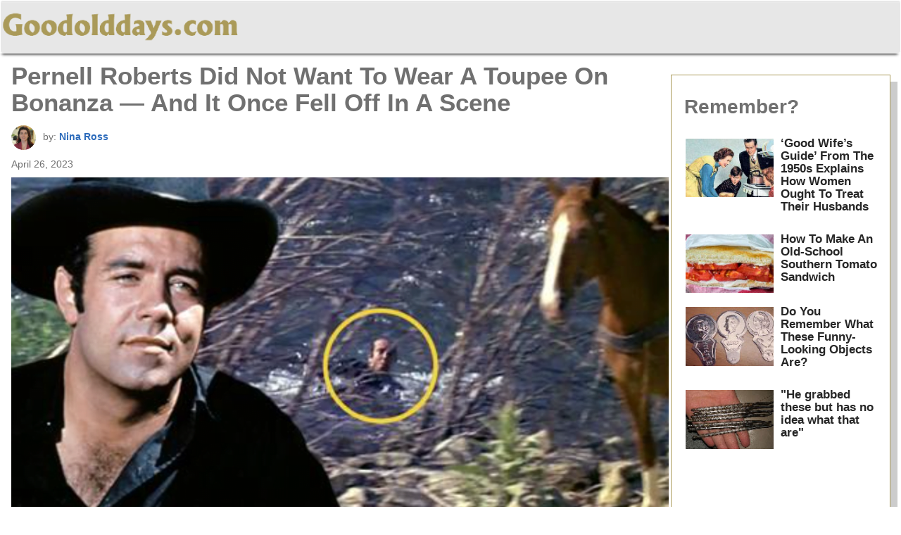

--- FILE ---
content_type: text/html; charset=UTF-8
request_url: https://www.goodolddays.com/homemaking/pernell-roberts-did-not-want-to-wear-a-toupee-on-bonanza-and-it-once-fell-off-in-a-scene/
body_size: 9914
content:
<!doctype html><html lang="en-US" prefix="og: http://ogp.me/ns#" class="no-js"><head><meta charset="UTF-8"><link href="https://goodolddays.com/wp-content/uploads/logos/goodfavicon.ico" rel="shortcut icon"><meta http-equiv="X-UA-Compatible" content="IE=edge" /><meta name="viewport" content="width=device-width, initial-scale=1.0">
	<title>Pernell Roberts Did Not Want To Wear A Toupee On Bonanza — And It Once Fell Off In A Scene - Good Old Days</title>
	<meta name='robots' content='index, follow, max-image-preview:large, max-snippet:-1, max-video-preview:-1' />

	<!-- This site is optimized with the Yoast SEO Premium plugin v24.3 (Yoast SEO v24.3) - https://yoast.com/wordpress/plugins/seo/ -->
	<link rel="canonical" href="https://www.goodolddays.com/homemaking/pernell-roberts-did-not-want-to-wear-a-toupee-on-bonanza-and-it-once-fell-off-in-a-scene/" />
	<meta property="og:locale" content="en_US" />
	<meta property="og:type" content="article" />
	<meta property="og:title" content="Pernell Roberts Did Not Want To Wear A Toupee On Bonanza — And It Once Fell Off In A Scene" />
	<meta property="og:description" content="Pernell Roberts, known for his role as Adam Cartwright on the hit Western TV show &#8220;Bonanza,&#8221; was a talented actor who was committed to his craft. However, one thing he was not willing to do was wear a toupee on the show. According to reports, Roberts refused to wear a hairpiece on the show, even [&hellip;]" />
	<meta property="og:url" content="https://www.goodolddays.com/homemaking/pernell-roberts-did-not-want-to-wear-a-toupee-on-bonanza-and-it-once-fell-off-in-a-scene/" />
	<meta property="og:site_name" content="Good Old Days" />
	<meta property="article:publisher" content="https://www.facebook.com/goodolddaysdotcom" />
	<meta property="article:published_time" content="2023-04-26T15:09:56+00:00" />
	<meta property="article:modified_time" content="2023-04-26T15:09:59+00:00" />
	<meta property="og:image" content="https://www.goodolddays.com/wp-content/uploads/2023/04/My-project-18.png" />
	<meta property="og:image:width" content="1200" />
	<meta property="og:image:height" content="630" />
	<meta property="og:image:type" content="image/png" />
	<meta name="author" content="Nina Ross" />
	<!-- / Yoast SEO Premium plugin. -->


<style id='wp-img-auto-sizes-contain-inline-css' type='text/css'>
img:is([sizes=auto i],[sizes^="auto," i]){contain-intrinsic-size:3000px 1500px}
/*# sourceURL=wp-img-auto-sizes-contain-inline-css */
</style>
<link rel='stylesheet' id='wp-block-paragraph-css' href='https://www.goodolddays.com/wp-includes/blocks/paragraph/style.min.css?ver=6.9' media='all' />

<script async src="https://pagead2.googlesyndication.com/pagead/js/adsbygoogle.js?client=ca-pub-2827741878083830"
     crossorigin="anonymous"></script>
	
<meta name="facebook-domain-verification" content="f1dkgrkpt1h0bm4zsw2y88atnxfbwb" />
<!-- Google tag (gtag.js) -->
<script async src="https://www.googletagmanager.com/gtag/js?id=G-KNS5P13V3T"></script>
<script>
  window.dataLayer = window.dataLayer || [];
  function gtag(){dataLayer.push(arguments);}
  gtag('js', new Date());

  gtag('config', 'G-KNS5P13V3T');
</script>

<style>*,:after,:before{box-sizing:border-box}body{font:300 11px/1.4 "Helvetica Neue",Helvetica,Arial,sans-serif;margin:0;background:#fff}input:focus{outline:0;border:1px solid #04a4cc}.pagination a{color:#262626;padding:10px 46px;font-weight:700;font-size:17px;border-radius:19px;border:3px solid #dfe1e5}hr,img{border:0}.ads1{margin:20px auto 20px 0}h1,h2,h3,hr{margin-top:0}h4,h5,h6,ol,ul{margin-bottom:10px}address,hr{margin-bottom:20px}.bg-logo{width:340px;height:auto;display:inline-block;top:0;padding-left:10px;padding-right:10px}.bg-fb,.bg-insta{width:37px;height:38px}.bg-fb{background:url(https://homemaking.com/icons.png) -2px -1px}.bg-insta{background:url(https://homemaking.com/icons.png) 39px -1px}article,aside,details,figcaption,figure,footer,header,hgroup,main,menu,nav,section,summary{display:block}audio,canvas,progress,video{display:inline-block;vertical-align:baseline;max-width:100%;vertical-align:middle}[hidden],template{display:none}a{background-color:transparent}a:focus,a:hover{color:inherit}b,strong{font-weight:700}small{font-size:80%}img{max-width:100%;vertical-align:middle}hr{box-sizing:content-box;height:0;border-top:1px solid #eee}pre,textarea{overflow:auto}button,input,optgroup,select,textarea{color:inherit;font:inherit;margin:0}address,body{line-height:1.42857143}table{border-collapse:collapse;border-spacing:0}td,th{padding:0}html{font-size:10px}body{font-family:"Helvetica Neue",Helvetica,Arial,sans-serif;font-size:14px;color:#555;background-color:#fff}button,input,select,textarea{font-family:inherit;font-size:inherit;line-height:inherit}figure{margin:0}h1,h2,h3,h4,h5,h6{font-family:inherit;font-weight:500;line-height:1.1}.h2,h1,h2,h3{font-size:16px}h1,h2,h3{margin-bottom:20px}h4,h5,h6{margin-top:10px}h3{font-size:24px;color:#5b5b5b}h4{font-size:18px}h5{font-size:14px}h6{font-size:12px}p{margin:0 0 10px}h2,h3,p{orphans:3;widows:3}h2,h3{page-break-after:avoid}.h2,h2{font-size:19px;margin-top:3px}h1{font-size:35px;margin:.07em 0;color:#707070;font-weight:700}li,p,ul{font-size:20px;line-height:1.5}ol,ul{margin-top:0}ol ol,ol ul,ul ol,ul ul{margin-bottom:0}blockquote{padding:10px 20px;margin:0 0 20px;font-size:17.5px;border-left:5px solid #eee}address{font-style:normal}.bg-logo,.nav>li,.nav>li>a,.navbar,ul.footer-social a i{position:relative;padding: 1px 0}.nav>li>a:focus,.nav>li>a:hover,.pagination a:hover,a,a:focus,a:hover{text-decoration:none}.nav{margin-bottom:0;padding-left:0;list-style:none}.nav:before,.nav:after,.navbar:before,.navbar:after,.navbar-header:before,.navbar-header:after,.navbar-collapse:before,.navbar-collapse:after{content:" ";display:table}.nav:after,.navbar:after,.navbar-header:after,.navbar-collapse:after{clear:both}.nav>li{display:block}.nav>li>a>img{max-width:none}.nav-pills>li{float:left}.nav-pills>li+li{margin-left:2px}.nav-pills>li.active>a,.nav-pills>li.active>a:focus,.nav-pills>li.active>a:hover{color:#fff;background-color:#337ab7}.navbar{min-height:50px;margin-bottom:20px;border:1px solid transparent}.navbar-collapse{overflow-x:visible;padding-right:15px;padding-left:15px;border-top:1px solid transparent;box-shadow:0 1px 0 rgba(255,255,255,.1) inset}@media (min-width:0){.navbar{border-radius:4px}.navbar-header{float:left}.navbar-left{float:left!important}.navbar-right{float:right!important;margin-right:0;padding:23px 0}.navbar-right~.navbar-right{margin-right:0}}::selection{background:#04a4cc;color:#fff;text-shadow:none}.row{display:flex;flex-wrap:wrap;align-items:flex-start;margin-top:5px}main{width:75%}.wrapper{max-width:1300px;margin:10px auto}aside.sidebar{width:25%}.container{margin:0 0;padding-right:15px;padding-left:15px}.single-ar h2{font-size:28px;font-weight: 700;color:#707070;margin-top:15px}.single-ar,.single-posts{padding:1px;margin-right:2px}img.author-image{width:35px;border-radius:50%;margin:10px;margin-left:0}.fb_iframe_widget{height:auto;width:auto;float:right;margin-top:24px}p.post-meta{margin-bottom:0;font-size:14px;color:#707070;float:left;display:block}.post-meta a{color:#727272;font-weight:700}.post-meta span{font-size:14px}.aligncenter,div.aligncenter{display:block;margin:5px auto}.alignright{float:right;margin:5px 0 20px 20px}.alignleft{float:left;margin:5px 20px 20px 0}a img.alignright{float:right;margin:5px 0 20px 20px}a img.alignleft,a img.alignnone{margin:5px 20px 20px 0}a img.alignleft{float:left}a img.aligncenter{display:block;margin-left:auto;margin-right:auto}.wp-caption.alignleft,.wp-caption.alignnone{margin:5px 20px 20px 0}.wp-caption.alignright{margin:5px 0 20px 20px}.wp-caption img{border:0;height:auto;margin:0;max-width:98.5%;padding:0;width:auto}a{color:#262626}.header{box-shadow:-1px 5px 4px -4px rgb(0 0 0);width:100%;padding:0}.header a{font-size:17px;top:3px;color:#000}.article-footer-tags a{margin-right:23px;font-size:21px;font-weight:700;color: #262626;}.single-post article a{font-weight:700;color:#2c6bbb}.feature-img img{margin-bottom:0;margin-top:8px}.navbar-default{background-color:#e7e7e7;border-color:#fff}.nav-pills>li>a{border-radius:0}.nav>li>a{display:block;padding:0 0;left:3px}.nav>li>a:hover,nav>li>a:focus{text-decoration:none;color:#ff69b4}.gallery-caption,.wp-caption .wp-caption-text,.wp-caption-feature{font-size:14px;line-height:17px;margin:0;padding:7px 0 11px}.wp-caption{background:#fff;border:none;max-width:100%;padding:0;text-align:left}.wp-block-image img{width:100%;height:auto}figcaption{margin-bottom:5px}.navbar{max-width:1300px;text-align:center;margin:10px auto;z-index:2;margin-top:0}.sponsored{text-align:center;text-transform:uppercase;padding:5px 5px 0;font-size:12px}@media only screen and (max-width:768px){.sidebar h2{width:270px;margin:10px auto}}section.home-section .static-articles article{width:100%}.article-col-3{width:33.33%}.dual-article{margin:5px;padding:5px;border:1px solid #f15d53}.static-articles{display:flex;flex-wrap:wrap}.article-col-3:nth-child(1) .dual-article{border-top:5px solid;border-top-color:#e85b8e}.article-col-3:nth-child(2) .dual-article{border-top:5px solid;border-top-color:#1bb5bc}.article-col-3:nth-child(3) .dual-article{border-top:5px solid;border-top-color:#f36b21}.article-col-3:nth-child(4) .dual-article{border-top:5px solid;border-top-color:#e85b8e}.article-col-3:nth-child(5) .dual-article{border-top:5px solid;border-top-color:#1bb5bc}.article-col-3:nth-child(6) .dual-article{border-top:5px solid;border-top-color:#f36b21}.dual-article .footer-tags{text-align:center;display:block}.pagination{margin:10px auto;display:block;width:100%;text-align:center;margin-top:20px;margin-bottom:50px}.pagination a:hover{color:#000}.page-title{margin-left:25px}.bg-post1,.bg-post2{margin:0 auto}iframe{width:100%!important}p.mostviewed{padding:0 25px;padding-top:17px;font-size:24px;font-weight:lighter;color:#c07d89}section.home-section{display:flex;flex-wrap:wrap;text-align:left;padding-right:15px}section.home-section article{width:25%;padding:10px}.sidebar article{display:flex;flex-wrap:wrap;padding:0 0}.sidebar a{width:50%}.sidebar h2{width:50%;font-size:13px;margin-top:8px;font-weight:500}.sidebar h2 a{font-weight:700;font-weight:700;color:#262626;font-size:17px}.sidebar a img{width:100%;height:auto;padding:10px 10px}aside.sidebar h3{padding:0 8px;margin:0;}aside.sidebar{border:1px solid #aa9a59;padding:10px;box-shadow:10px 10px #ccc;margin-top:20px;text-align:left}.latest-heading{width:100%;display:block;text-align:center;font-weight:700;color:#707070;margin-top:1px;font-size:28px}h1.page-title{width:100%;display:block;text-align:center;font-weight:700;color:#707070;margin-top:1px;font-size:28px}.sidebar-heading{color:#707070;font-weight:700;font-size:28px}footer{background:#fff;color:#000;margin-top:20px;border-top:5px solid;border-image-source:linear-gradient(90deg,#ae9f62 0%,#ae9f62 33.33%,#ae9f62 33.33%,#ae9f62 66.66%,#ae9f62 66.66%,#ae9f62,100%,#c83aa2 75%,#c83aa2 100%);border-image-slice:1;margin-bottom:20px}.footer-links li,.footer-social li,.nav,nav.footer-links,ul.footer-social,ul.footer-social a i{display:inline-block}.footer-links li a{color:#000;margin-right:17px;font-size:15px}nav.footer-links{width:70%;text-align:left;display:block;max-width:680px}.footer-links ul{margin:0;padding:0}.footer-links li{margin:0}ul.footer-social{text-align:center;margin:6px -2px;padding:0;position:relative;display:flex;justify-content:flex-end;align-items:center;flex-wrap:wrap}.footer-social li{margin:3px}ul.footer-social img{opacity:.6;margin:8px}.footer-inner{text-align:center;display:flex;flex-wrap:wrap;margin:0 auto;margin-top:5px;margin-bottom:20px;margin-left:10px;margin-right:10px;align-items:center;justify-content:center}.footer-right{display:block;width:30%}.footer-links li{padding:8px 0}.social-links{display:flex;justify-content:flex-end;width:100%;padding-right:16px;margin-top:0}.footer-tags{font-size:24px;width:100%;display:flex;justify-content:flex-end}.footer-tags a{margin-right:12px;font-weight:700;color:#262626}p.footer-copyrights{padding:8px 0;font-size:13px}.footer-logo{max-width:170px}footer li a{font-size:16px;color:#fff}ul.footer-social a i{margin-bottom:-12px}@media (max-width:991px){.article-col-3{width:33.33%}main{width:100%}aside.sidebar{width:100%;max-width:600px;margin:10px auto}section.home-section{padding-right:0}.post-meta span{display:block;position:relative;top:-19px;margin-left:45px;color:#707070}img.author-image{position:relative;top:9px}}@media (max-width:768px){section.home-section article{width:50%}.article-col-3{width:50%}.sidebar h2,.sidebar h2 a{font-size:17px!important}h1{font-size:35px}h2{font-size:17px}section.home-section .static-articles article{padding:0}.dual-article .footer-tags a{font-size:17px;position:relative;top:-5px}.bg-logo{width:340px;padding: 4px 0;}nav.footer-links{width:100%}ul.footer-social{width:100%;justify-content:flex-start}.footer-tags{width:100%;justify-content:center;display:block;text-align:left}.footer-right{max-width:680px;width:100%}.social-links{justify-content:flex-start}}@media (max-width:360px){.bg-logo{width:340px;top:1px}li.menu-item-1184 a{position:relative;font-size:17px;top:4px}}</style>
<style id='wp-block-image-inline-css' type='text/css'>
.wp-block-image>a,.wp-block-image>figure>a{display:inline-block}.wp-block-image img{box-sizing:border-box;height:auto;max-width:100%;vertical-align:bottom}@media not (prefers-reduced-motion){.wp-block-image img.hide{visibility:hidden}.wp-block-image img.show{animation:show-content-image .4s}}.wp-block-image[style*=border-radius] img,.wp-block-image[style*=border-radius]>a{border-radius:inherit}.wp-block-image.has-custom-border img{box-sizing:border-box}.wp-block-image.aligncenter{text-align:center}.wp-block-image.alignfull>a,.wp-block-image.alignwide>a{width:100%}.wp-block-image.alignfull img,.wp-block-image.alignwide img{height:auto;width:100%}.wp-block-image .aligncenter,.wp-block-image .alignleft,.wp-block-image .alignright,.wp-block-image.aligncenter,.wp-block-image.alignleft,.wp-block-image.alignright{display:table}.wp-block-image .aligncenter>figcaption,.wp-block-image .alignleft>figcaption,.wp-block-image .alignright>figcaption,.wp-block-image.aligncenter>figcaption,.wp-block-image.alignleft>figcaption,.wp-block-image.alignright>figcaption{caption-side:bottom;display:table-caption}.wp-block-image .alignleft{float:left;margin:.5em 1em .5em 0}.wp-block-image .alignright{float:right;margin:.5em 0 .5em 1em}.wp-block-image .aligncenter{margin-left:auto;margin-right:auto}.wp-block-image :where(figcaption){margin-bottom:1em;margin-top:.5em}.wp-block-image.is-style-circle-mask img{border-radius:9999px}@supports ((-webkit-mask-image:none) or (mask-image:none)) or (-webkit-mask-image:none){.wp-block-image.is-style-circle-mask img{border-radius:0;-webkit-mask-image:url('data:image/svg+xml;utf8,<svg viewBox="0 0 100 100" xmlns="http://www.w3.org/2000/svg"><circle cx="50" cy="50" r="50"/></svg>');mask-image:url('data:image/svg+xml;utf8,<svg viewBox="0 0 100 100" xmlns="http://www.w3.org/2000/svg"><circle cx="50" cy="50" r="50"/></svg>');mask-mode:alpha;-webkit-mask-position:center;mask-position:center;-webkit-mask-repeat:no-repeat;mask-repeat:no-repeat;-webkit-mask-size:contain;mask-size:contain}}:root :where(.wp-block-image.is-style-rounded img,.wp-block-image .is-style-rounded img){border-radius:9999px}.wp-block-image figure{margin:0}.wp-lightbox-container{display:flex;flex-direction:column;position:relative}.wp-lightbox-container img{cursor:zoom-in}.wp-lightbox-container img:hover+button{opacity:1}.wp-lightbox-container button{align-items:center;backdrop-filter:blur(16px) saturate(180%);background-color:#5a5a5a40;border:none;border-radius:4px;cursor:zoom-in;display:flex;height:20px;justify-content:center;opacity:0;padding:0;position:absolute;right:16px;text-align:center;top:16px;width:20px;z-index:100}@media not (prefers-reduced-motion){.wp-lightbox-container button{transition:opacity .2s ease}}.wp-lightbox-container button:focus-visible{outline:3px auto #5a5a5a40;outline:3px auto -webkit-focus-ring-color;outline-offset:3px}.wp-lightbox-container button:hover{cursor:pointer;opacity:1}.wp-lightbox-container button:focus{opacity:1}.wp-lightbox-container button:focus,.wp-lightbox-container button:hover,.wp-lightbox-container button:not(:hover):not(:active):not(.has-background){background-color:#5a5a5a40;border:none}.wp-lightbox-overlay{box-sizing:border-box;cursor:zoom-out;height:100vh;left:0;overflow:hidden;position:fixed;top:0;visibility:hidden;width:100%;z-index:100000}.wp-lightbox-overlay .close-button{align-items:center;cursor:pointer;display:flex;justify-content:center;min-height:40px;min-width:40px;padding:0;position:absolute;right:calc(env(safe-area-inset-right) + 16px);top:calc(env(safe-area-inset-top) + 16px);z-index:5000000}.wp-lightbox-overlay .close-button:focus,.wp-lightbox-overlay .close-button:hover,.wp-lightbox-overlay .close-button:not(:hover):not(:active):not(.has-background){background:none;border:none}.wp-lightbox-overlay .lightbox-image-container{height:var(--wp--lightbox-container-height);left:50%;overflow:hidden;position:absolute;top:50%;transform:translate(-50%,-50%);transform-origin:top left;width:var(--wp--lightbox-container-width);z-index:9999999999}.wp-lightbox-overlay .wp-block-image{align-items:center;box-sizing:border-box;display:flex;height:100%;justify-content:center;margin:0;position:relative;transform-origin:0 0;width:100%;z-index:3000000}.wp-lightbox-overlay .wp-block-image img{height:var(--wp--lightbox-image-height);min-height:var(--wp--lightbox-image-height);min-width:var(--wp--lightbox-image-width);width:var(--wp--lightbox-image-width)}.wp-lightbox-overlay .wp-block-image figcaption{display:none}.wp-lightbox-overlay button{background:none;border:none}.wp-lightbox-overlay .scrim{background-color:#fff;height:100%;opacity:.9;position:absolute;width:100%;z-index:2000000}.wp-lightbox-overlay.active{visibility:visible}@media not (prefers-reduced-motion){.wp-lightbox-overlay.active{animation:turn-on-visibility .25s both}.wp-lightbox-overlay.active img{animation:turn-on-visibility .35s both}.wp-lightbox-overlay.show-closing-animation:not(.active){animation:turn-off-visibility .35s both}.wp-lightbox-overlay.show-closing-animation:not(.active) img{animation:turn-off-visibility .25s both}.wp-lightbox-overlay.zoom.active{animation:none;opacity:1;visibility:visible}.wp-lightbox-overlay.zoom.active .lightbox-image-container{animation:lightbox-zoom-in .4s}.wp-lightbox-overlay.zoom.active .lightbox-image-container img{animation:none}.wp-lightbox-overlay.zoom.active .scrim{animation:turn-on-visibility .4s forwards}.wp-lightbox-overlay.zoom.show-closing-animation:not(.active){animation:none}.wp-lightbox-overlay.zoom.show-closing-animation:not(.active) .lightbox-image-container{animation:lightbox-zoom-out .4s}.wp-lightbox-overlay.zoom.show-closing-animation:not(.active) .lightbox-image-container img{animation:none}.wp-lightbox-overlay.zoom.show-closing-animation:not(.active) .scrim{animation:turn-off-visibility .4s forwards}}@keyframes show-content-image{0%{visibility:hidden}99%{visibility:hidden}to{visibility:visible}}@keyframes turn-on-visibility{0%{opacity:0}to{opacity:1}}@keyframes turn-off-visibility{0%{opacity:1;visibility:visible}99%{opacity:0;visibility:visible}to{opacity:0;visibility:hidden}}@keyframes lightbox-zoom-in{0%{transform:translate(calc((-100vw + var(--wp--lightbox-scrollbar-width))/2 + var(--wp--lightbox-initial-left-position)),calc(-50vh + var(--wp--lightbox-initial-top-position))) scale(var(--wp--lightbox-scale))}to{transform:translate(-50%,-50%) scale(1)}}@keyframes lightbox-zoom-out{0%{transform:translate(-50%,-50%) scale(1);visibility:visible}99%{visibility:visible}to{transform:translate(calc((-100vw + var(--wp--lightbox-scrollbar-width))/2 + var(--wp--lightbox-initial-left-position)),calc(-50vh + var(--wp--lightbox-initial-top-position))) scale(var(--wp--lightbox-scale));visibility:hidden}}
/*# sourceURL=https://www.goodolddays.com/wp-includes/blocks/image/style.min.css */
</style>
<style id='global-styles-inline-css' type='text/css'>
:root{--wp--preset--aspect-ratio--square: 1;--wp--preset--aspect-ratio--4-3: 4/3;--wp--preset--aspect-ratio--3-4: 3/4;--wp--preset--aspect-ratio--3-2: 3/2;--wp--preset--aspect-ratio--2-3: 2/3;--wp--preset--aspect-ratio--16-9: 16/9;--wp--preset--aspect-ratio--9-16: 9/16;--wp--preset--color--black: #000000;--wp--preset--color--cyan-bluish-gray: #abb8c3;--wp--preset--color--white: #ffffff;--wp--preset--color--pale-pink: #f78da7;--wp--preset--color--vivid-red: #cf2e2e;--wp--preset--color--luminous-vivid-orange: #ff6900;--wp--preset--color--luminous-vivid-amber: #fcb900;--wp--preset--color--light-green-cyan: #7bdcb5;--wp--preset--color--vivid-green-cyan: #00d084;--wp--preset--color--pale-cyan-blue: #8ed1fc;--wp--preset--color--vivid-cyan-blue: #0693e3;--wp--preset--color--vivid-purple: #9b51e0;--wp--preset--gradient--vivid-cyan-blue-to-vivid-purple: linear-gradient(135deg,rgb(6,147,227) 0%,rgb(155,81,224) 100%);--wp--preset--gradient--light-green-cyan-to-vivid-green-cyan: linear-gradient(135deg,rgb(122,220,180) 0%,rgb(0,208,130) 100%);--wp--preset--gradient--luminous-vivid-amber-to-luminous-vivid-orange: linear-gradient(135deg,rgb(252,185,0) 0%,rgb(255,105,0) 100%);--wp--preset--gradient--luminous-vivid-orange-to-vivid-red: linear-gradient(135deg,rgb(255,105,0) 0%,rgb(207,46,46) 100%);--wp--preset--gradient--very-light-gray-to-cyan-bluish-gray: linear-gradient(135deg,rgb(238,238,238) 0%,rgb(169,184,195) 100%);--wp--preset--gradient--cool-to-warm-spectrum: linear-gradient(135deg,rgb(74,234,220) 0%,rgb(151,120,209) 20%,rgb(207,42,186) 40%,rgb(238,44,130) 60%,rgb(251,105,98) 80%,rgb(254,248,76) 100%);--wp--preset--gradient--blush-light-purple: linear-gradient(135deg,rgb(255,206,236) 0%,rgb(152,150,240) 100%);--wp--preset--gradient--blush-bordeaux: linear-gradient(135deg,rgb(254,205,165) 0%,rgb(254,45,45) 50%,rgb(107,0,62) 100%);--wp--preset--gradient--luminous-dusk: linear-gradient(135deg,rgb(255,203,112) 0%,rgb(199,81,192) 50%,rgb(65,88,208) 100%);--wp--preset--gradient--pale-ocean: linear-gradient(135deg,rgb(255,245,203) 0%,rgb(182,227,212) 50%,rgb(51,167,181) 100%);--wp--preset--gradient--electric-grass: linear-gradient(135deg,rgb(202,248,128) 0%,rgb(113,206,126) 100%);--wp--preset--gradient--midnight: linear-gradient(135deg,rgb(2,3,129) 0%,rgb(40,116,252) 100%);--wp--preset--font-size--small: 13px;--wp--preset--font-size--medium: 20px;--wp--preset--font-size--large: 36px;--wp--preset--font-size--x-large: 42px;--wp--preset--spacing--20: 0.44rem;--wp--preset--spacing--30: 0.67rem;--wp--preset--spacing--40: 1rem;--wp--preset--spacing--50: 1.5rem;--wp--preset--spacing--60: 2.25rem;--wp--preset--spacing--70: 3.38rem;--wp--preset--spacing--80: 5.06rem;--wp--preset--shadow--natural: 6px 6px 9px rgba(0, 0, 0, 0.2);--wp--preset--shadow--deep: 12px 12px 50px rgba(0, 0, 0, 0.4);--wp--preset--shadow--sharp: 6px 6px 0px rgba(0, 0, 0, 0.2);--wp--preset--shadow--outlined: 6px 6px 0px -3px rgb(255, 255, 255), 6px 6px rgb(0, 0, 0);--wp--preset--shadow--crisp: 6px 6px 0px rgb(0, 0, 0);}:where(.is-layout-flex){gap: 0.5em;}:where(.is-layout-grid){gap: 0.5em;}body .is-layout-flex{display: flex;}.is-layout-flex{flex-wrap: wrap;align-items: center;}.is-layout-flex > :is(*, div){margin: 0;}body .is-layout-grid{display: grid;}.is-layout-grid > :is(*, div){margin: 0;}:where(.wp-block-columns.is-layout-flex){gap: 2em;}:where(.wp-block-columns.is-layout-grid){gap: 2em;}:where(.wp-block-post-template.is-layout-flex){gap: 1.25em;}:where(.wp-block-post-template.is-layout-grid){gap: 1.25em;}.has-black-color{color: var(--wp--preset--color--black) !important;}.has-cyan-bluish-gray-color{color: var(--wp--preset--color--cyan-bluish-gray) !important;}.has-white-color{color: var(--wp--preset--color--white) !important;}.has-pale-pink-color{color: var(--wp--preset--color--pale-pink) !important;}.has-vivid-red-color{color: var(--wp--preset--color--vivid-red) !important;}.has-luminous-vivid-orange-color{color: var(--wp--preset--color--luminous-vivid-orange) !important;}.has-luminous-vivid-amber-color{color: var(--wp--preset--color--luminous-vivid-amber) !important;}.has-light-green-cyan-color{color: var(--wp--preset--color--light-green-cyan) !important;}.has-vivid-green-cyan-color{color: var(--wp--preset--color--vivid-green-cyan) !important;}.has-pale-cyan-blue-color{color: var(--wp--preset--color--pale-cyan-blue) !important;}.has-vivid-cyan-blue-color{color: var(--wp--preset--color--vivid-cyan-blue) !important;}.has-vivid-purple-color{color: var(--wp--preset--color--vivid-purple) !important;}.has-black-background-color{background-color: var(--wp--preset--color--black) !important;}.has-cyan-bluish-gray-background-color{background-color: var(--wp--preset--color--cyan-bluish-gray) !important;}.has-white-background-color{background-color: var(--wp--preset--color--white) !important;}.has-pale-pink-background-color{background-color: var(--wp--preset--color--pale-pink) !important;}.has-vivid-red-background-color{background-color: var(--wp--preset--color--vivid-red) !important;}.has-luminous-vivid-orange-background-color{background-color: var(--wp--preset--color--luminous-vivid-orange) !important;}.has-luminous-vivid-amber-background-color{background-color: var(--wp--preset--color--luminous-vivid-amber) !important;}.has-light-green-cyan-background-color{background-color: var(--wp--preset--color--light-green-cyan) !important;}.has-vivid-green-cyan-background-color{background-color: var(--wp--preset--color--vivid-green-cyan) !important;}.has-pale-cyan-blue-background-color{background-color: var(--wp--preset--color--pale-cyan-blue) !important;}.has-vivid-cyan-blue-background-color{background-color: var(--wp--preset--color--vivid-cyan-blue) !important;}.has-vivid-purple-background-color{background-color: var(--wp--preset--color--vivid-purple) !important;}.has-black-border-color{border-color: var(--wp--preset--color--black) !important;}.has-cyan-bluish-gray-border-color{border-color: var(--wp--preset--color--cyan-bluish-gray) !important;}.has-white-border-color{border-color: var(--wp--preset--color--white) !important;}.has-pale-pink-border-color{border-color: var(--wp--preset--color--pale-pink) !important;}.has-vivid-red-border-color{border-color: var(--wp--preset--color--vivid-red) !important;}.has-luminous-vivid-orange-border-color{border-color: var(--wp--preset--color--luminous-vivid-orange) !important;}.has-luminous-vivid-amber-border-color{border-color: var(--wp--preset--color--luminous-vivid-amber) !important;}.has-light-green-cyan-border-color{border-color: var(--wp--preset--color--light-green-cyan) !important;}.has-vivid-green-cyan-border-color{border-color: var(--wp--preset--color--vivid-green-cyan) !important;}.has-pale-cyan-blue-border-color{border-color: var(--wp--preset--color--pale-cyan-blue) !important;}.has-vivid-cyan-blue-border-color{border-color: var(--wp--preset--color--vivid-cyan-blue) !important;}.has-vivid-purple-border-color{border-color: var(--wp--preset--color--vivid-purple) !important;}.has-vivid-cyan-blue-to-vivid-purple-gradient-background{background: var(--wp--preset--gradient--vivid-cyan-blue-to-vivid-purple) !important;}.has-light-green-cyan-to-vivid-green-cyan-gradient-background{background: var(--wp--preset--gradient--light-green-cyan-to-vivid-green-cyan) !important;}.has-luminous-vivid-amber-to-luminous-vivid-orange-gradient-background{background: var(--wp--preset--gradient--luminous-vivid-amber-to-luminous-vivid-orange) !important;}.has-luminous-vivid-orange-to-vivid-red-gradient-background{background: var(--wp--preset--gradient--luminous-vivid-orange-to-vivid-red) !important;}.has-very-light-gray-to-cyan-bluish-gray-gradient-background{background: var(--wp--preset--gradient--very-light-gray-to-cyan-bluish-gray) !important;}.has-cool-to-warm-spectrum-gradient-background{background: var(--wp--preset--gradient--cool-to-warm-spectrum) !important;}.has-blush-light-purple-gradient-background{background: var(--wp--preset--gradient--blush-light-purple) !important;}.has-blush-bordeaux-gradient-background{background: var(--wp--preset--gradient--blush-bordeaux) !important;}.has-luminous-dusk-gradient-background{background: var(--wp--preset--gradient--luminous-dusk) !important;}.has-pale-ocean-gradient-background{background: var(--wp--preset--gradient--pale-ocean) !important;}.has-electric-grass-gradient-background{background: var(--wp--preset--gradient--electric-grass) !important;}.has-midnight-gradient-background{background: var(--wp--preset--gradient--midnight) !important;}.has-small-font-size{font-size: var(--wp--preset--font-size--small) !important;}.has-medium-font-size{font-size: var(--wp--preset--font-size--medium) !important;}.has-large-font-size{font-size: var(--wp--preset--font-size--large) !important;}.has-x-large-font-size{font-size: var(--wp--preset--font-size--x-large) !important;}
/*# sourceURL=global-styles-inline-css */
</style>
</head>
<meta property="fb:app_id" content="213167400382337"/>
<body class="wp-singular post-template-default single single-post postid-1895 single-format-standard wp-embed-responsive wp-theme-Goodolddayscom">
<header class="header clear container"><nav class="navbar navbar-default"><div class="container-fluid"><div class="navbar-header"><a href="https://www.goodolddays.com/" title="Home" ><img width="814" height="172" class="bg-logo" src="https://goodolddays.com/wp-content/uploads/logos/goodolddays.png" alt="good old days"></a></div><div class="collapse navbar-collapse" id="bs-example-navbar-collapse-1"></div></div></nav></header><div class="wrapper">
<div class="container"><div class="row"><main><article id="post-1895" class="single-ar post-1895 post type-post status-publish format-standard has-post-thumbnail hentry category-homemaking"><h1>Pernell Roberts Did Not Want To Wear A Toupee On Bonanza — And It Once Fell Off In A Scene</h1><p class="post-meta"><img  class="author-image" src="https://secure.gravatar.com/avatar/23a3279843994efbfb4cf2f080483b3538926faca42fd1c8a5a0be2ee2c8bb73?s=96&d=mm&r=g" title="Nina Ross">by: <a href="https://www.goodolddays.com/author/goodeditor/" title="Posts by Nina Ross" rel="author">Nina Ross</a><br><span>April 26, 2023</span></p><div class="feature-img"><img src="https://www.goodolddays.com/wp-content/uploads/2023/04/My-project-18.png" class="attachment-post-thumbnail size-post-thumbnail wp-post-image" alt="" decoding="async" fetchpriority="high" /></div>	
	<p class="wp-caption-feature">Source: <a href="https://www.metv.com/stories/pernell-roberts-did-not-want-to-wear-a-toupee-on-bonanza-and-it-once-fell-off-in-a-scene">MeTV</a></p>
	
<p>Pernell Roberts, known for his role as Adam Cartwright on the hit Western TV show &#8220;Bonanza,&#8221; was a talented actor who was committed to his craft. However, one thing he was not willing to do was wear a toupee on the show.</p>



<p>According to reports, Roberts refused to wear a hairpiece on the show, even though his character was supposed to have a full head of hair. This decision was not well-received by the show&#8217;s producers, who were concerned that the audience would notice Roberts&#8217; receding hairline.</p>



<p>Despite the pressure from the producers, Roberts stood his ground and refused to wear the toupee. In one memorable incident, during the filming of a scene, his toupee actually fell off, much to the amusement of his co-stars.</p>



<figure class="wp-block-image size-full"><img decoding="async" width="616" height="374" src="https://www.goodolddays.com/wp-content/uploads/2023/04/Screenshot-2023-04-26-190533.png" alt="" class="wp-image-1897" /><figcaption class="wp-element-caption">Source: <a href="https://www.metv.com/stories/pernell-roberts-did-not-want-to-wear-a-toupee-on-bonanza-and-it-once-fell-off-in-a-scene">MeTV</a></figcaption></figure>



<p>Despite this, Roberts continued to refuse to wear the toupee throughout the entire run of the show, which lasted from 1959 to 1973. He believed that wearing a hairpiece would compromise his artistic integrity, and he was not willing to make that compromise.</p>



<p>Roberts&#8217; decision was not without consequences, however. His refusal to wear a toupee reportedly led to tension on the set and may have contributed to his eventual departure from the show. In 1965, after six seasons on &#8220;Bonanza,&#8221; Roberts left the show to pursue other projects.</p>



<p>While some may criticize Roberts for his stubbornness, it is important to remember that he was a talented actor who took his craft seriously. He believed that wearing a toupee would compromise his performance and his credibility as an actor. In the end, his commitment to his art and his principles is something to be admired.</p>



<figure class="wp-block-image size-full"><img decoding="async" width="568" height="456" src="https://www.goodolddays.com/wp-content/uploads/2023/04/Pernell_Roberts_in__The_Hopefuls_.jpg" alt="" class="wp-image-1898" /><figcaption class="wp-element-caption">Source: <a href="https://commons.wikimedia.org/wiki/File:Pernell_Roberts_in_%22The_Hopefuls%22.jpg">Wikimedia</a></figcaption></figure>



<p>Pernell Roberts&#8217; decision not to wear a toupee on &#8220;Bonanza&#8221; was a bold move that may have had consequences for his career. However, it was a decision that he made based on his artistic principles and his commitment to his craft. Roberts&#8217; refusal to wear a toupee is a reminder that sometimes, standing up for what you believe in is more important than pleasing others.</p>
	
	<div class="article-footer-tags"><a href="https://www.goodolddays.com/category/homemaking/">#Homemaking</a></div>
	
	</article></main><aside class="sidebar">


	
<br><h3 class="sidebar-heading">Remember?</h3><br>

<article class="post-1134 post type-post status-publish format-standard has-post-thumbnail hentry category-home"><a href="https://www.goodolddays.com/homemaking/how-women-ought-to-treat-their-husbands-good-wifes-guide/" title="Read more" > <img width="138" height="92" src="https://www.goodolddays.com/wp-content/uploads/sidebar/goodwifeguide-1.jpg" alt="Good Wife"></a><h2><a href="https://www.goodolddays.com/homemaking/how-women-ought-to-treat-their-husbands-good-wifes-guide/" >‘Good Wife’s Guide’ From The 1950s Explains How Women Ought To Treat Their Husbands</a></h2></article>

<article class="post-1134 post type-post status-publish format-standard has-post-thumbnail hentry category-home"><a href="https://www.goodolddays.com/recipes/how-to-make-an-old-school-southern-tomato-sandwich/" title="Read more" > <img width="138" height="92" src="https://www.goodolddays.com/wp-content/uploads/sidebar/sandwich.jpg" alt="sandwich"></a><h2><a href="https://www.goodolddays.com/recipes/how-to-make-an-old-school-southern-tomato-sandwich/" >How To Make An Old-School Southern Tomato Sandwich</a></h2></article>

<article class="post-1134 post type-post status-publish format-standard has-post-thumbnail hentry category-home"><a href="https://www.goodolddays.com/homemaking/do-you-remember-what-these-funny-looking-objects-are/" title="Read more" > <img width="138" height="92" src="https://www.goodolddays.com/wp-content/uploads/sidebar/remeber.jpg" alt="remember"></a><h2><a href="https://www.goodolddays.com/homemaking/do-you-remember-what-these-funny-looking-objects-are/" >Do You Remember What These Funny-Looking Objects Are?</a></h2></article>	
	
<article class="post-1134 post type-post status-publish format-standard has-post-thumbnail hentry category-home"><a href="https://www.goodolddays.com/homemaking/my-friends-grandparents-passed-and-he-grabbed-these-but-has-no-idea-what-that-are/" title="Read more" > <img width="138" height="92" src="https://www.goodolddays.com/wp-content/uploads/sidebar/cracker.jpg" alt="cracker"></a><h2><a href="https://www.goodolddays.com/homemaking/my-friends-grandparents-passed-and-he-grabbed-these-but-has-no-idea-what-that-are/" >"He grabbed these but has no idea what that are"</a></h2></article>

<ins class="adsbygoogle"
     style="display:block"
     data-ad-format="autorelaxed"
     data-ad-client="ca-pub-2827741878083830"
     data-ad-slot="5399576114"></ins>
<script>
     (adsbygoogle = window.adsbygoogle || []).push({});
</script>
	
<article class="post-1134 post type-post status-publish format-standard has-post-thumbnail hentry category-home"><a href="https://www.goodolddays.com/homemaking/7-of-the-most-valuable-kinds-of-pressed-glass/" title="Read more" > <img width="138" height="92" src="https://www.goodolddays.com/wp-content/uploads/sidebar/Glass.jpg" alt="Glass"></a><h2><a href="https://www.goodolddays.com/homemaking/7-of-the-most-valuable-kinds-of-pressed-glass/" >8 Of The Most Valuable Kinds Of Pressed Glass</a></h2></article>	

<article class="post-1134 post type-post status-publish format-standard has-post-thumbnail hentry category-home"><a href="https://www.goodolddays.com/lifestyle/people-from-the-south-are-putting-peanuts-in-coke/" title="Read more" > <img width="138" height="92" src="https://www.goodolddays.com/wp-content/uploads/sidebar/peanuts.jpg" alt="peanuts"></a><h2><a href="https://www.goodolddays.com/lifestyle/people-from-the-south-are-putting-peanuts-in-coke/" >People From The South Are Putting Peanuts In Coke</a></h2></article>	

<article class="post-1134 post type-post status-publish format-standard has-post-thumbnail hentry category-home"><a href="https://www.goodolddays.com/homemaking/old-houses-medicine-cabinets-secret-compartments/" title="Read more" > <img width="138" height="92" src="https://www.goodolddays.com/wp-content/uploads/sidebar/razor.jpg" alt="razor"></a><h2><a href="https://www.goodolddays.com/homemaking/old-houses-medicine-cabinets-secret-compartments/" >Can You Remember What This Hole Is Used For?</a></h2></article>

<!-- sidebar goodolddays.com -->
<ins class="adsbygoogle"
     style="display:block"
     data-ad-client="ca-pub-2827741878083830"
     data-ad-slot="5971008482"
     data-ad-format="auto"
     data-full-width-responsive="true"></ins>
<script>
     (adsbygoogle = window.adsbygoogle || []).push({});
</script>
	
	
</aside></div></div></div><footer class="footer"><div class="footer-inner"><nav class="footer-links"><ul><li><a href="https://goodolddays.com/dmca/">DMCA</a></li><li><a href="https://goodolddays.com/privacy/">Privacy</a></li><li><a href="https://egeekowl.com/" target="_blank">Advertising</a></li><li><a href="https://goodolddays.com/contact-us/">Contact</a></li></ul><div class="footer-logo"><img width="120" height="32" src="https://homemaking.com/wp-content/uploads/logos/footeregeekowl.png" alt="Egeekowl logo"></div><p class="footer-copyrights">Goodolddays.com is part of <b><a href="https://egeekowl.com/" target="_blank">Egeekowl</a></b> media. @Copyright 2025. All Rights Reserved.</p></nav><div class="footer-right"><div class="footer-tags"><a href="https://www.goodolddays.com/category/lifestyle/">#Lifestyle</a></div><ul class="footer-social"><li><a href="https://www.facebook.com/goodolddaysdotcom" target="_blank"><img width="35" height="35" alt="FB logo" src="https://homemaking.com/wp-content/uploads/logos/footer-facebook.svg"></a></li><li><a href="https://www.instagram.com/my_good_old_days/" target="_blank"><img width="35" height="35" alt="IG logo" src="https://homemaking.com/wp-content/uploads/logos/footer-instagram.svg"></a></li></ul></div></div></footer><script type="speculationrules">
{"prefetch":[{"source":"document","where":{"and":[{"href_matches":"/*"},{"not":{"href_matches":["/wp-*.php","/wp-admin/*","/wp-content/uploads/*","/wp-content/*","/wp-content/plugins/*","/wp-content/themes/Goodolddays.com/*","/*\\?(.+)"]}},{"not":{"selector_matches":"a[rel~=\"nofollow\"]"}},{"not":{"selector_matches":".no-prefetch, .no-prefetch a"}}]},"eagerness":"conservative"}]}
</script>

</body></html>

--- FILE ---
content_type: text/html; charset=utf-8
request_url: https://www.google.com/recaptcha/api2/aframe
body_size: 267
content:
<!DOCTYPE HTML><html><head><meta http-equiv="content-type" content="text/html; charset=UTF-8"></head><body><script nonce="NAQPYd1r638UPfHGQppYHg">/** Anti-fraud and anti-abuse applications only. See google.com/recaptcha */ try{var clients={'sodar':'https://pagead2.googlesyndication.com/pagead/sodar?'};window.addEventListener("message",function(a){try{if(a.source===window.parent){var b=JSON.parse(a.data);var c=clients[b['id']];if(c){var d=document.createElement('img');d.src=c+b['params']+'&rc='+(localStorage.getItem("rc::a")?sessionStorage.getItem("rc::b"):"");window.document.body.appendChild(d);sessionStorage.setItem("rc::e",parseInt(sessionStorage.getItem("rc::e")||0)+1);localStorage.setItem("rc::h",'1768626563432');}}}catch(b){}});window.parent.postMessage("_grecaptcha_ready", "*");}catch(b){}</script></body></html>

--- FILE ---
content_type: image/svg+xml
request_url: https://homemaking.com/wp-content/uploads/logos/footer-facebook.svg
body_size: -28
content:
<?xml version="1.0" encoding="UTF-8"?>
<svg width="19px" height="19px" viewBox="0 0 19 19" version="1.1" xmlns="http://www.w3.org/2000/svg" xmlns:xlink="http://www.w3.org/1999/xlink">
    <!-- Generator: Sketch 58 (84663) - https://sketch.com -->
    <title>Facebook</title>
    <desc>Created with Sketch.</desc>
    <g id="Symbols" stroke="none" stroke-width="1" fill="none" fill-rule="evenodd">
        <g id="D/Footer" transform="translate(-64.000000, -131.000000)" fill="#3A3A3A">
            <g id="icons" transform="translate(64.000000, 131.000000)">
                <path d="M19,9.55805773 C19,4.27928432 14.746709,0 9.5,0 C4.25329102,0 0,4.27928432 0,9.55805773 C0,14.3287606 3.4740127,18.282959 8.015625,19 L8.015625,12.3209338 L5.60351562,12.3209338 L5.60351562,9.55805773 L8.015625,9.55805773 L8.015625,7.45229814 C8.015625,5.05680992 9.4339082,3.7336163 11.603916,3.7336163 C12.6432939,3.7336163 13.7304688,3.92029712 13.7304688,3.92029712 L13.7304688,6.27247539 L12.532541,6.27247539 C11.3524072,6.27247539 10.984375,7.00924856 10.984375,7.76511918 L10.984375,9.55805773 L13.6191406,9.55805773 L13.1979492,12.3209338 L10.984375,12.3209338 L10.984375,19 C15.5259873,18.282959 19,14.3287606 19,9.55805773" id="Facebook"></path>
            </g>
        </g>
    </g>
</svg>